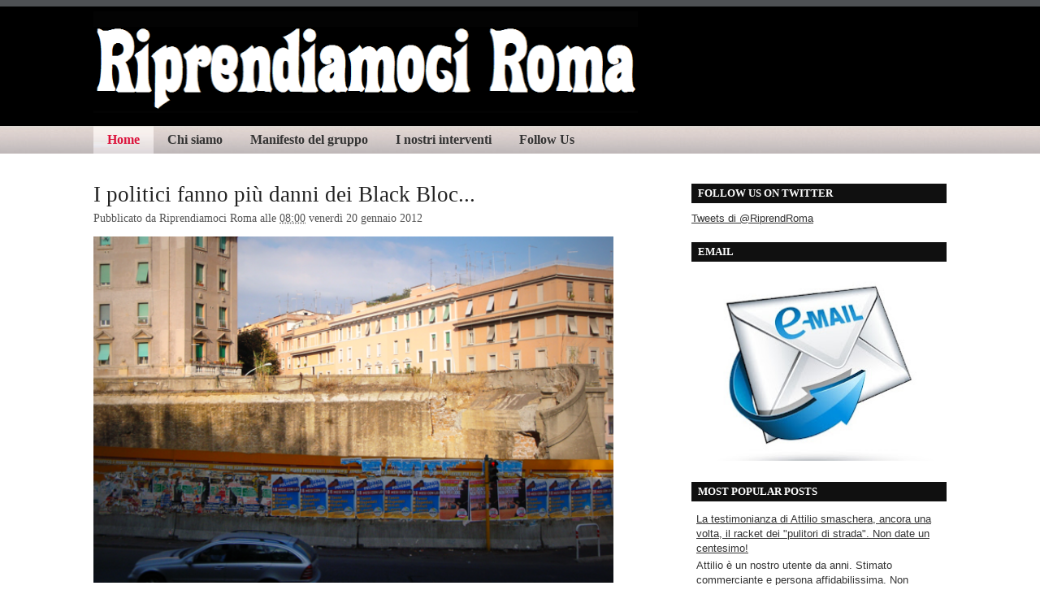

--- FILE ---
content_type: text/html; charset=UTF-8
request_url: https://riprendiamociroma.blogspot.com/2012/01/la-politica-fa-piu-danni-dei-black-bloc.html
body_size: 15284
content:
<!DOCTYPE html>
<html xmlns='http://www.w3.org/1999/xhtml' xmlns:b='http://www.google.com/2005/gml/b' xmlns:data='http://www.google.com/2005/gml/data' xmlns:expr='http://www.google.com/2005/gml/expr'>
<head>
<link href='https://www.blogger.com/static/v1/widgets/2944754296-widget_css_bundle.css' rel='stylesheet' type='text/css'/>
<meta content='text/html; charset=UTF-8' http-equiv='Content-Type'/>
<meta content='blogger' name='generator'/>
<link href='https://riprendiamociroma.blogspot.com/favicon.ico' rel='icon' type='image/x-icon'/>
<link href='http://riprendiamociroma.blogspot.com/2012/01/la-politica-fa-piu-danni-dei-black-bloc.html' rel='canonical'/>
<link rel="alternate" type="application/atom+xml" title="Riprendiamoci Roma - Atom" href="https://riprendiamociroma.blogspot.com/feeds/posts/default" />
<link rel="alternate" type="application/rss+xml" title="Riprendiamoci Roma - RSS" href="https://riprendiamociroma.blogspot.com/feeds/posts/default?alt=rss" />
<link rel="service.post" type="application/atom+xml" title="Riprendiamoci Roma - Atom" href="https://draft.blogger.com/feeds/6368687513377554968/posts/default" />

<link rel="alternate" type="application/atom+xml" title="Riprendiamoci Roma - Atom" href="https://riprendiamociroma.blogspot.com/feeds/1654612323540560001/comments/default" />
<!--Can't find substitution for tag [blog.ieCssRetrofitLinks]-->
<link href='https://blogger.googleusercontent.com/img/b/R29vZ2xl/AVvXsEhl-iK7ymKBnlLh2vpe2q7KBL8vd0vZqMfI2tNqMfeiVutwNrxkHGhKAduTnObrLaQWriso1qMxjZ9gNgF3TslM31V4BYyI5PbUJXdnpBS6NbwnYf5bFEJ4osF08YZvO29bmIzRJSAXp0PM/s640/urban.png' rel='image_src'/>
<meta content='http://riprendiamociroma.blogspot.com/2012/01/la-politica-fa-piu-danni-dei-black-bloc.html' property='og:url'/>
<meta content='I politici fanno più danni dei Black Bloc...' property='og:title'/>
<meta content='  Ed ecco a voi la cartolina del venerdi. Il titolo del post è ovviamente una esagerazione. Ma a conti fatti, neanche poi tanto. La politica...' property='og:description'/>
<meta content='https://blogger.googleusercontent.com/img/b/R29vZ2xl/AVvXsEhl-iK7ymKBnlLh2vpe2q7KBL8vd0vZqMfI2tNqMfeiVutwNrxkHGhKAduTnObrLaQWriso1qMxjZ9gNgF3TslM31V4BYyI5PbUJXdnpBS6NbwnYf5bFEJ4osF08YZvO29bmIzRJSAXp0PM/w1200-h630-p-k-no-nu/urban.png' property='og:image'/>
<title>Riprendiamoci Roma: I politici fanno più danni dei Black Bloc...</title>
<style id='page-skin-1' type='text/css'><!--
/*F
/* **************************
Name: Emplode
Blogger by: http://blogandweb.com/
Distributed by: http://btemplates.com/
Designer: http://templates.arcsin.se/
Date: Dec 08
*****************************
*//* Definicion de variables
====================
<Variable name="textocolor" description="Text Color"
type="color" default="#5A5A50">
<Variable name="enlacecolor" description="Link Color"
type="color" default="#333333">
<Variable name="colorenlaceencima" description="Hover Link Color"
type="color" default="#000000">
<Variable name="colortituloblog" description="Blog Title Color"
type="color" default="#FFFFFF">
<Variable name="descripcioncolor" description="Blog Description Color"
type="color" default="#999988">
<Variable name="colormenu" description="Menu Color"
type="color" default="#554433">
<Variable name="dateHeaderColor" description="Date Header Color"
type="color" default="#777777">
<Variable name="colortituloslateral" description="Sidebar Title Color"
type="color" default="#666655">
<Variable name="colortextolateral" description="Sidebar Text Color"
type="color" default="#666655">
*/
#navbar-iframe{height:0;visibility:hidden;display:none;}
/*-- (Generales) --*/html,body,div,span,applet,object,iframe,h1,h2,h3,h4,h5,h6,p,blockquote,pre,a,abbr,acronym,address,big,cite,code,del,dfn,em,font,img,ins,kbd,q,s,samp,small,strike,strong,sub,tt,var,b,u,i,center,dl,dt,dd,ol,ul,li,fieldset,form,label,legend,table,caption,tbody,tfoot,thead,tr,th,td{margin:0;padding:0;border:0;outline:0;font-size:100%;vertical-align:baseline;background:transparent;}
body{line-height:1;}
ol,ul{list-style:none;}
blockquote,q{quotes:none;}
blockquote:before,blockquote:after,q:before,q:after{content:'';content:none;}
:focus{outline:0;}
ins{text-decoration:none;}
del{text-decoration:line-through;}
table{border-collapse:collapse;border-spacing:0;}
html{font-size:62.5%;/* reset 1em to 10px */height:100%;}
body{background:#FFFFFF;color:#333333;font:normal 1.3em Arial,Arial;height:100%;padding-bottom:1px;/* force scrollbars */}
/*
Typography
------------------------------------------------------------------- */p{line-height:1.4em;padding:.2em 0 1.2em;}
h1{font:normal 3em Georgia,sans-serif;}
h2{font:normal 1.9em Tahoma,Tahoma;}
h3{font:normal 2em Georgia,sans-serif;}
h4{font:normal 1.8em Georgia,sans-serif;}
h5{font:normal 1.6em Georgia,sans-serif;}
h6{font:bold 1.2em Georgia,sans-serif;}
h1,h2,h3,h4,h5,h6{margin-bottom:.2em;}
blockquote{background:#FFFFFF url(https://blogger.googleusercontent.com/img/b/R29vZ2xl/AVvXsEi73eG0SmLnwB4PkS2bktDHm2qZrmAkm1RlKmAdnegvJp9LdbDh5_f4oM5L7c5xUs2QuA-0sEmQaPKc1g8OD1-CfPpl4tCcy_IIIRpukMI6A7-PBKmDK0m1pkBPQSZJEMXPTQ-BjzKyqzDX/s1600/dyvxxt.jpg) no-repeat 0 -414px;border-bottom:1px solid #E0E0D4;border-top:1px solid #E0E0D4;color:#332;display:block;margin:.6em 0 1.6em;padding:.8em 1em .2em 46px;}
/*
Tables
------------------------------------------------------------------- */table.data_table{border:1px solid #CCB;margin-bottom:2em;width:100%;}
table.data_table th{background:url(https://ibb.co/WxnRKxR);border:1px solid #CCB;color:#555;text-align:left;}
table.data_table tr{border-bottom:1px solid #DDD;}
table.data_table td,table th{padding:100px;}
table.data_table td{background:url(https://ibb.co/WxnRKxR);border:1px solid #DDC;}
/*
Lists
------------------------------------------------------------------- */dl{margin-bottom:2em;}
dt,dd{padding:8px 10px;}
dt{https://ibb.co/WxnRKxR);border-bottom:1px solid #CCB;color:#555;font-weight:700;}
dd{background:url(https://ibb.co/WxnRKxR);border-bottom:1px solid #DDC;padding-left:16px;}
/*
Links
------------------------------------------------------------------- */ a{color:#222222;}
a:hover{color:#190707;text-decoration:uncerline;}
/*
Forms
------------------------------------------------------------------- */fieldset{border-left:1px solid #CCB;border-right:1px solid #CCB;margin:1em 0 1.2em;}
input,textarea,select{background-color:#FFF;border-color:#777 #CCC #CCC #777;border-style:solid;border-width:1px;font:normal 1em Verdana,Verdana;padding:4px;}
input.button{background:#000000 url(https://blogger.googleusercontent.com/img/b/R29vZ2xl/AVvXsEi73eG0SmLnwB4PkS2bktDHm2qZrmAkm1RlKmAdnegvJp9LdbDh5_f4oM5L7c5xUs2QuA-0sEmQaPKc1g8OD1-CfPpl4tCcy_IIIRpukMI6A7-PBKmDK0m1pkBPQSZJEMXPTQ-BjzKyqzDX/s1600/dyvxxt.jpg) repeat-x 0 -366px;border:1px solid #888;border-color:#BBB #FFF #FFF #CCC;color:#444;cursor:pointer;font:normal 1em Verdana,Verdana;margin-top:5px;padding:6px;width:auto;}
input:focus,input:active,textarea:focus,textarea:active,select:focus,select:active,input.button:hover,input.button:focus{background:#000000;}
input.button:hover,input.button:focus{color:#123;cursor:pointer;}
textarea{overflow:auto;}
input.image{border:0;padding:0;}
img.bordered{background-color:#FFF;border:1px solid #FFF;padding:3px;}
img.left{margin:0 15px 12px 0;}
img.right{margin:0 0 15px 12px;}
/*
Floats
------------------------------------------------------------------- */.left{float:left;}
.right{float:right;}
.clear,.clearer{clear:both;}
.clearer{display:block;font-size:0;line-height:0;}
#main-wrapper{overflow:hidden;}
.clear{clear:both;}
#blog-pager-newer-link{float:left;}
#blog-pager-older-link{float:right;}
#blog-pager{text-align:center;}
/*-- (Cabecera) --*/.center_wrapper{margin:0 auto;width:1050px;}
#header-wrapper{background:#FFFFFF url(https://blogger.googleusercontent.com/img/b/R29vZ2xl/AVvXsEi73eG0SmLnwB4PkS2bktDHm2qZrmAkm1RlKmAdnegvJp9LdbDh5_f4oM5L7c5xUs2QuA-0sEmQaPKc1g8OD1-CfPpl4tCcy_IIIRpukMI6A7-PBKmDK0m1pkBPQSZJEMXPTQ-BjzKyqzDX/s1600/dyvxxt.jpg) repeat-x 0 0;padding-top:14px;}
#header-inner{padding:0 0 16px;}
#header-wrapper h1{color:#FFFFFF;}
#header-wrapper h1 a{color:#FFFFFF;text-decoration:none;}
#header-wrapper h1 a:hover{color:#FFB;}
#header-wrapper p{color:#000000;}
/*-- (Menu) --*/#navigation ul,#navigation li{display:inline;}
#navigation li{display:inline;}
#navigation,#navigation a{background:#FFFFFF url(https://blogger.googleusercontent.com/img/b/R29vZ2xl/AVvXsEi73eG0SmLnwB4PkS2bktDHm2qZrmAkm1RlKmAdnegvJp9LdbDh5_f4oM5L7c5xUs2QuA-0sEmQaPKc1g8OD1-CfPpl4tCcy_IIIRpukMI6A7-PBKmDK0m1pkBPQSZJEMXPTQ-BjzKyqzDX/s1600/dyvxxt.jpg) repeat-x 0 -222px;}
#navigation a{border-right:0px solid #999999;color:#333333;float:left;font:bold 1.2em Tahoma,Tahoma,Tahoma;margin-right:0px;padding: 8px 17px;text-align:center;text-decoration:none;}
#navigation li:first-child a{border-left:0px solid #999999;}
#navigation a:hover,#navigation li.current_page_item a{background-position:0 -294px;color:#DC143C;}
/*-- (Contenedor) --*/#main_wrapper_outer{background:url();}
#main_wrapper_inner{background:url() repeat-x left top;line-height:1.4em;padding:35px 0;}
/*-- (Principal) --*/#main-wrapper{font:normal 1.1em Verdana,Verdana;width:670px;}
#main ol,#main ul{margin:0 0 1.2em 1.6em;}
#main ul li{list-style:disc;}
#main ol li{list-style:decimal;}
#main li{padding:2px 0;}
.post{margin-bottom:24px;}
.post-title a,.post-header-line-1 a{text-decoration:none;}
.post-header-line-1 a:hover,.post-footer a:hover{text-decoration:underline;}
.post-header-line-1{color:#555555;margin-bottom:14px;}
.post-header-line-1 a{color:#555;}
.post-footer{background:url(https://ibb.co/WxnRKxR);border:0px solid #FFFFFF;color:#776;font-size:1em;padding:16px 0px;}
.post-footer a{color:#665;}
.post-footer a:hover{color:#001;}
/*-- (Lateral) --*/#sidebar-wrapper{width:339px;border-left:0px solid #CCB;}
#sidebar{padding-left:25px;}
#sidebar a{color:#333333;}
#sidebar a:hover{color:#333;}
#sidebar-wrapper li{border-top:1px solid #DDC;padding:4px 6px;}
#sidebar-wrapper li:first-child{border-top:none;}
#sidebar-wrapper h2{background:url(https://blogger.googleusercontent.com/img/b/R29vZ2xl/AVvXsEhnqn5jz1-_QzfTuYS4qQE0TqviyVnjQ2hFGDVbfHDCldylM-NX3_Zbu53V0hGhhF_lWK_Ou6-8hq-82BhP6Kd39mF_YQMG-6o-9T0X_PgVeyP2_sYSB4JlHiq1uYf11wW6EJ34BGJ6Q5I/s1600/sidebar.png);color:#FFFFFF;font-weight:700;padding:6px 8px;line-height:1.4em;font-size:98%;}
.sidebar .widget-content{padding:4px 0;}
.sidebar .widget{margin-bottom:1.1em;}
/*-- (Pie de pagina) --*/#footer-wrapper{color:#AA9;padding:12px 0;}
#footer-wrapper a{color:#BBA;}
#footer-wrapper .right,#footer-wrapper .right a{color:#777;text-decoration:none;}
#footer-wrapper a:hover{color:#CCB;}
/*-- (Comentarios) --*/#comments h4{font-family:Verdana,Verdana;font-size:2em;border-bottom:1px solid #000000;display:block;}
#comments dd{background:none;}
#comments dt{font-weight:400;border:0;}
.comment-author{padding-top:10px;display:block;}
p.comment-footer{text-align:center;}
dd.comment-footer,dd.comment-body{margin:0;padding:0;border:0;}
.comment-timestamp{padding-bottom:1.2em;font-size:.9em;display:block;border-bottom:1px solid #D6D6C6;}
.comment-timestamp a{color:#665;text-decoration:none;}
.comment-form{border:1px solid #CCB;margin:1em 0 1.2em;display:block;width:537px!important;max-width:537px!important;}
#comment-editor{margin:0 10px!important;}
#comments #comment-post-message{padding:8px 18px 6px;background:transparent url() repeat scroll 0 0;border-bottom:1px solid #CCB;display:block;}
.feed-links{padding:7px 0;}
.status-msg-wrap{width:98% important;}
/* Dashboard */#dashboard{background:#FFF url();border-top:1px dashed #C0C0B0;}
#dashboard_content{padding:16px 0 22px;}
#dashboard h2{font-size:1.8em;font-family:Georgia,sans-serif;}
#dashboard .col3{width:300px;}
#dashboard .col3mid{width:440px;}
#dashboard .col3mid .col3_content{border-left:1px solid #FFF;border-right:1px solid #FFF;padding:0 20px;margin:0 20px;}
#dashboard li{color:#887;padding:5px 0;}
#dashboard li{border-top:1px dashed #C6C6B6;}
#dashboard li a{color:#606050;text-decoration:none;}
#dashboard li a:hover{color:#332;text-decoration:underline;}
body#layout #content-wrapper{margin:0;}
body#layout #footer-wrapper p.links,body#layout #menu,body#layout #search{display:none;}
.jump-link a {
background: #ffffff;
padding: 3px;
color: #FF3333;
}
.jump-link a:hover {
background: #ffffff;
padding: 3px;
color: #333333;
}

--></style>
<link href='https://draft.blogger.com/dyn-css/authorization.css?targetBlogID=6368687513377554968&amp;zx=d4a2fbfe-fc07-489a-b443-b079033e5ef4' media='none' onload='if(media!=&#39;all&#39;)media=&#39;all&#39;' rel='stylesheet'/><noscript><link href='https://draft.blogger.com/dyn-css/authorization.css?targetBlogID=6368687513377554968&amp;zx=d4a2fbfe-fc07-489a-b443-b079033e5ef4' rel='stylesheet'/></noscript>
<meta name='google-adsense-platform-account' content='ca-host-pub-1556223355139109'/>
<meta name='google-adsense-platform-domain' content='blogspot.com'/>

<!-- data-ad-client=ca-pub-6475952719381320 -->

</head>
<body>
<div class='navbar section' id='navbar'><div class='widget Navbar' data-version='1' id='Navbar1'><script type="text/javascript">
    function setAttributeOnload(object, attribute, val) {
      if(window.addEventListener) {
        window.addEventListener('load',
          function(){ object[attribute] = val; }, false);
      } else {
        window.attachEvent('onload', function(){ object[attribute] = val; });
      }
    }
  </script>
<div id="navbar-iframe-container"></div>
<script type="text/javascript" src="https://apis.google.com/js/platform.js"></script>
<script type="text/javascript">
      gapi.load("gapi.iframes:gapi.iframes.style.bubble", function() {
        if (gapi.iframes && gapi.iframes.getContext) {
          gapi.iframes.getContext().openChild({
              url: 'https://draft.blogger.com/navbar/6368687513377554968?po\x3d1654612323540560001\x26origin\x3dhttps://riprendiamociroma.blogspot.com',
              where: document.getElementById("navbar-iframe-container"),
              id: "navbar-iframe"
          });
        }
      });
    </script><script type="text/javascript">
(function() {
var script = document.createElement('script');
script.type = 'text/javascript';
script.src = '//pagead2.googlesyndication.com/pagead/js/google_top_exp.js';
var head = document.getElementsByTagName('head')[0];
if (head) {
head.appendChild(script);
}})();
</script>
</div></div>
<div id='outer-wrapper'><div id='wrap2'>
<!-- links para navegadores de texto -->
<span id='skiplinks' style='display:none;'>
<a href='#main'>ir a principal </a> |
      <a href='#sidebar'>Ir a lateral</a>
</span>
<!-- (Cabecera) -->
<div id='header-wrapper'>
<div class='center_wrapper'>
<div class='clearer'></div>
<div class='header section' id='header'><div class='widget Header' data-version='1' id='Header1'>
<div id='header-inner'>
<a href='https://riprendiamociroma.blogspot.com/' style='display: block'>
<img alt='Riprendiamoci Roma' height='125px; ' id='Header1_headerimg' src='https://blogger.googleusercontent.com/img/b/R29vZ2xl/AVvXsEiT5xEGGX2y2TNeht8bPKMt4GSGvoq5CnDSpG57r62jKz6HpdnX_kl_vk_Oq9-8vxjaUKs_ubwEwRou0v47I4NmhGIQyGMotOV1ZGRZeZaGdG6_WOFbrla3XKeLeAvqsWtU0y82o7fu09m7/s1600/Senza+nome-True+Color-013465YEYU.png' style='display: block' width='670px; '/>
</a>
</div>
</div></div>
</div>
</div>
<div id='navigation'>
<div class='center_wrapper'>
<ul>
<li class='current_page_item'><a href='https://riprendiamociroma.blogspot.com/'>Home</a></li>
<li><a href='https://riprendiamociroma.blogspot.it/p/chi-siamo_11.html'>Chi siamo</a></li>
<li><a href='https://riprendiamociroma.blogspot.it/p/chi-siamo.html'>Manifesto del gruppo</a></li>
<li><a href='https://riprendiamociroma.blogspot.it/p/i-nostri-interventi.html'>I nostri interventi</a></li>
<li><a href='https://www.facebook.com/riprendiamoci.roma/'>Follow Us</a></li>
</ul>
<div class='clearer'>&#160;</div>
</div>
</div>
<!-- (Principal) -->
<div id='main_wrapper_outer'>
<div id='main_wrapper_inner'>
<div class='center_wrapper'>
<div class='left' id='main-wrapper'>
<div class='main section' id='main'><div class='widget Blog' data-version='1' id='Blog1'>
<div class='blog-posts hfeed'>
<!--Can't find substitution for tag [adStart]-->
<div class='post hentry uncustomized-post-template'>
<a name='1654612323540560001'></a>
<h2 class='post-title entry-title'>
<a href='https://riprendiamociroma.blogspot.com/2012/01/la-politica-fa-piu-danni-dei-black-bloc.html'>I politici fanno più danni dei Black Bloc...</a>
</h2>
<div class='post-header-line-1'>
<span class='post-author vcard'>
Pubblicato da
<span class='fn'>Riprendiamoci Roma</span>
</span>
<span class='post-timestamp'>
alle
<a class='timestamp-link' href='https://riprendiamociroma.blogspot.com/2012/01/la-politica-fa-piu-danni-dei-black-bloc.html' rel='bookmark' title='permanent link'><abbr class='published' title='2012-01-20T08:00:00+01:00'>08:00</abbr></a>
</span>
<span class='date-header'>venerdì 20 gennaio 2012</span>
</div>
<div class='post-body entry-content'>
<a href="https://blogger.googleusercontent.com/img/b/R29vZ2xl/AVvXsEhl-iK7ymKBnlLh2vpe2q7KBL8vd0vZqMfI2tNqMfeiVutwNrxkHGhKAduTnObrLaQWriso1qMxjZ9gNgF3TslM31V4BYyI5PbUJXdnpBS6NbwnYf5bFEJ4osF08YZvO29bmIzRJSAXp0PM/s1600/urban.png"><img alt="" border="0" height="426" id="BLOGGER_PHOTO_ID_5665864457978209570" src="https://blogger.googleusercontent.com/img/b/R29vZ2xl/AVvXsEhl-iK7ymKBnlLh2vpe2q7KBL8vd0vZqMfI2tNqMfeiVutwNrxkHGhKAduTnObrLaQWriso1qMxjZ9gNgF3TslM31V4BYyI5PbUJXdnpBS6NbwnYf5bFEJ4osF08YZvO29bmIzRJSAXp0PM/s640/urban.png" width="640" /></a><br />
<br />
Ed ecco a voi la cartolina del venerdi. Il titolo del post è ovviamente una esagerazione. Ma a conti fatti, neanche poi tanto. La politica devasta il territorio con centinaia di migliaia di affissioni abusive, non risparmiando nemmeno il centro storico, nemmeno i monumenti. Ci si stupisce poi che i romani non abbiano senso civico? La società di oggi è quella che ci meritiamo. Raccogliamo ciò che abbiamo seminato. Un buon proposito per l'anno nuovo: evitare di votare i politici che praticano affissioni abusive è un obbligo morale.
<div style='clear: both;'></div>
</div>
<div class='post-footer'>
<div class='post-footer-line post-footer-line-1'>
<span class='reaction-buttons'>
</span>
<span class='star-ratings'>
</span>
<span class='post-comment-link'>
</span>
<span class='post-backlinks post-comment-link'>
</span>
<span class='post-labels'>
Etichette:
<a href='https://riprendiamociroma.blogspot.com/search/label/manifesti%20abusivi' rel='tag'>manifesti abusivi</a>,
<a href='https://riprendiamociroma.blogspot.com/search/label/riflessioni' rel='tag'>riflessioni</a>
</span>
<span class='post-icons'>
<span class='item-control blog-admin pid-761382362'>
<a href='https://draft.blogger.com/post-edit.g?blogID=6368687513377554968&postID=1654612323540560001&from=pencil' title='Modifica post'>
<img alt='' class='icon-action' height='18' src='https://resources.blogblog.com/img/icon18_edit_allbkg.gif' width='18'/>
</a>
</span>
</span>
</div>
<div class='post-footer-line post-footer-line-2'></div>
<div class='post-footer-line post-footer-line-3'>
<span class='post-location'>
</span>
</div>
</div>
</div>
<div class='comments' id='comments'>
<a name='comments'></a>
<h4>
3
commenti:
        
</h4>
<dl id='comments-block'>
<dt class='comment-author anon-comment-icon' id='c6132475079260597108'>
<a name='c6132475079260597108'></a>
Manuele Mariani
ha detto...
</dt>
<dd class='comment-body'>
<p>ma è un cantiere della Metro C ? <br />vedo che c&#39;è in Bilico anche un Pezzo di Mura !</p>
</dd>
<dd class='comment-footer'>
<span class='comment-timestamp'>
<a href='https://riprendiamociroma.blogspot.com/2012/01/la-politica-fa-piu-danni-dei-black-bloc.html?showComment=1327058695549#c6132475079260597108' title='comment permalink'>
20 gennaio, 2012 12:24
</a>
<span class='item-control blog-admin pid-1501789230'>
<a class='comment-delete' href='https://draft.blogger.com/comment/delete/6368687513377554968/6132475079260597108' title='Elimina commento'>
<img src='https://resources.blogblog.com/img/icon_delete13.gif'/>
</a>
</span>
</span>
</dd>
<dt class='comment-author anon-comment-icon' id='c944008111847217676'>
<a name='c944008111847217676'></a>
Anonimo
ha detto...
</dt>
<dd class='comment-body'>
<p>A proposito del cantiere li dietro. Ma c&#39;è gente al lavoro?</p>
</dd>
<dd class='comment-footer'>
<span class='comment-timestamp'>
<a href='https://riprendiamociroma.blogspot.com/2012/01/la-politica-fa-piu-danni-dei-black-bloc.html?showComment=1327086398638#c944008111847217676' title='comment permalink'>
20 gennaio, 2012 20:06
</a>
<span class='item-control blog-admin pid-1501789230'>
<a class='comment-delete' href='https://draft.blogger.com/comment/delete/6368687513377554968/944008111847217676' title='Elimina commento'>
<img src='https://resources.blogblog.com/img/icon_delete13.gif'/>
</a>
</span>
</span>
</dd>
<dt class='comment-author anon-comment-icon' id='c911153203104198099'>
<a name='c911153203104198099'></a>
<a href='http://trafficomatto.blogspot.com' rel='nofollow'>Traffico Matto</a>
ha detto...
</dt>
<dd class='comment-body'>
<p>http://www.tgcom24.mediaset.it/politica/articoli/1034344/milleproroghe-verso-condono-cartelloni-politici.shtml<br />http://www.ilsole24ore.com/art/notizie/2012-01-20/manifesti-arriva-condono-064100.shtml?uuid=AaYMnIgE<br /><br />E&#39; una vergogna. Il governo dia parere contrario!</p>
</dd>
<dd class='comment-footer'>
<span class='comment-timestamp'>
<a href='https://riprendiamociroma.blogspot.com/2012/01/la-politica-fa-piu-danni-dei-black-bloc.html?showComment=1327094430820#c911153203104198099' title='comment permalink'>
20 gennaio, 2012 22:20
</a>
<span class='item-control blog-admin pid-1501789230'>
<a class='comment-delete' href='https://draft.blogger.com/comment/delete/6368687513377554968/911153203104198099' title='Elimina commento'>
<img src='https://resources.blogblog.com/img/icon_delete13.gif'/>
</a>
</span>
</span>
</dd>
</dl>
<p class='comment-footer'>
<div class='comment-form'>
<a name='comment-form'></a>
<h4 id='comment-post-message'>Posta un commento</h4>
<p>
</p>
<a href='https://draft.blogger.com/comment/frame/6368687513377554968?po=1654612323540560001&hl=it&saa=85391&origin=https://riprendiamociroma.blogspot.com' id='comment-editor-src'></a>
<iframe allowtransparency='true' class='blogger-iframe-colorize' frameborder='0' height='275' id='comment-editor' scrolling='no' src='' width='100%'></iframe>
<script type="text/javascript" src="https://www.blogger.com/static/v1/jsbin/2210189538-iframe_colorizer.js"></script>
</div>
</p>
<div id='backlinks-container'>
<div id='Blog1_backlinks-container'>
</div>
</div>
</div>
<!--Can't find substitution for tag [adEnd]-->
</div>
<div class='blog-pager' id='blog-pager'>
<span id='blog-pager-newer-link'>
<a class='blog-pager-newer-link' href='https://riprendiamociroma.blogspot.com/2012/01/e-non-pagano-manco-le-multe.html' id='Blog1_blog-pager-newer-link' title='Post più recente'>Post più recente</a>
</span>
<span id='blog-pager-older-link'>
<a class='blog-pager-older-link' href='https://riprendiamociroma.blogspot.com/2012/01/il-quotidiano-film-horror.html' id='Blog1_blog-pager-older-link' title='Post più vecchio'>Post più vecchio</a>
</span>
<a class='home-link' href='https://riprendiamociroma.blogspot.com/'>Home page</a>
</div>
<div class='clear'></div>
<div class='post-feeds'>
<div class='feed-links'>
Iscriviti a:
<a class='feed-link' href='https://riprendiamociroma.blogspot.com/feeds/1654612323540560001/comments/default' target='_blank' type='application/atom+xml'>Commenti sul post (Atom)</a>
</div>
</div>
</div><div class='widget HTML' data-version='1' id='HTML1'>
<h2 class='title'>ShareThis</h2>
<div class='widget-content'>
<span id="st_finder"></span><script type="text/javascript" src="//w.sharethis.com/widget/stblogger2.js"></script><script type="text/javascript">var switchTo5x=true;stBlogger2.init("http://w.sharethis.com/button/buttons.js", {"facebook":["hcount","Facebook",""],"twitter":["hcount","Tweet",""],"pinterest":["hcount","Pinterest",""],"googleplus":["hcount","Google +",""],"delicious":["hcount","Delicious",""],"friendfeed":["hcount","FriendFeed",""],"linkedin":["hcount","LinkedIn",""]} , "b6087e43-d06e-4880-8317-39c30620a2eb");var f = document.getElementById("st_finder");var c = f.parentNode.parentNode.childNodes;for (i=0;i<c.length;i++) { try { c[i].style.display = "none"; } catch (err) {}}</script>
</div>
<div class='clear'></div>
</div></div>
</div>
<!-- (Lateral) -->
<div class='right' id='sidebar-wrapper'>
<div class='sidebar section' id='sidebar'><div class='widget HTML' data-version='1' id='HTML5'>
<h2 class='title'>FOLLOW US ON TWITTER</h2>
<div class='widget-content'>
<a class="twitter-timeline" href="https://twitter.com/RiprendRoma" data-widget-id="251594004062404608">Tweets di @RiprendRoma</a>
<script>!function(d,s,id){var js,fjs=d.getElementsByTagName(s)[0];if(!d.getElementById(id)){js=d.createElement(s);js.id=id;js.src="//platform.twitter.com/widgets.js";fjs.parentNode.insertBefore(js,fjs);}}(document,"script","twitter-wjs");</script>
</div>
<div class='clear'></div>
</div><div class='widget Image' data-version='1' id='Image1'>
<h2>EMAIL</h2>
<div class='widget-content'>
<a href='mailto:info@riprendiamociroma.com'>
<img alt='EMAIL' height='238' id='Image1_img' src='https://blogger.googleusercontent.com/img/b/R29vZ2xl/AVvXsEgrfMHBW8zUfyYV2bNLj3Gkh2X3hDhhvHRUTcsDcm-4qGXHByk5oD9IhN6TTjnLIAfo6GlECetvCSmc3EpFPCAbI-BRt3EbbTwnqMjlUBnNU09YVAkA20-fcJu0j8soZDcQBLHPuJ8cx0XP/s317/mail.jpg' width='317'/>
</a>
<br/>
</div>
<div class='clear'></div>
</div><div class='widget PopularPosts' data-version='1' id='PopularPosts1'>
<h2>MOST POPULAR POSTS</h2>
<div class='widget-content popular-posts'>
<ul>
<li>
<div class='item-title'><a href='https://riprendiamociroma.blogspot.com/2017/07/la-testimonianza-di-attilio-smaschera.html'>La testimonianza di Attilio smaschera, ancora una volta, il racket dei "pulitori di strada". Non date un centesimo! </a></div>
<div class='item-snippet'>   Attilio è un nostro utente da anni. Stimato commerciante e persona affidabilissima. Non segnala tantissimo ma quando ritiene opportuno ci...</div>
</li>
<li>
<div class='item-title'><a href='https://riprendiamociroma.blogspot.com/2017/03/lidea-che-rivoluzionera-lortopedia.html'>L'idea che rivoluzionerà l'ortopedia mondiale è nata a Roma  - Le Cose Positive.</a></div>
<div class='item-snippet'>    Nonostante un clima deprimente anche dal punto di vista economico che si vive in città con conseguente fuga di giovani e promettenti cer...</div>
</li>
<li>
<div class='item-title'><a href='https://riprendiamociroma.blogspot.com/2017/03/in-meno-di-un-anno-i-danni-inferti-alla.html'>In meno di un anno i danni inferti alla città dalla Giunta Raggi sono incalcolabili: sei uppercut che hanno ucciso il futuro di Roma!</a></div>
<div class='item-snippet'> Attraverso la lettura di diversi articoli&#160; cerchiamo di evidenziare i devastanti danni che l&#39;Amministrazione Raggi ha inferto alla citt...</div>
</li>
<li>
<div class='item-title'><a href='https://riprendiamociroma.blogspot.com/2017/10/lavorare-al-policlinico-umberto-i-il.html'>Lavorare al Policlinico Umberto I. Il "miracolo quotidiano" del personale sanitario. Roma, Italia. Anno 2017.</a></div>
<div class='item-snippet'>  &quot; Sono al pronto soccorso del Policlinico Umberto I.&#160;   Accompagno mia moglie: è stata tamponata e ha preso il classico colpo di frus...</div>
</li>
<li>
<div class='item-title'><a href='https://riprendiamociroma.blogspot.com/2017/04/italia-sempre-piu-paese-dei-balocchi.html'>ITALIA SEMPRE PIU' PAESE DEI BALOCCHI. ROMA E' INVASA DA AUTO CON TARGA RUMENA E BULGARA. IL VIMINALE RIBADISCE: NESSUNA SANZIONE ANCHE SE SI E' ACCERTATO CHE IL VEICOLO E' PRIVO DI QUALSIASI TIPO DI COPERTURA ASSICURATIVA. UN REGALO INASPETTATO A STRANIERI E ITALIANI. </a></div>
<div class='item-snippet'>         Sempre più&#160; Paese dei balocchi l&#39;Italia e sempre più scelto da chi, comunitario e no, vuole accasarsi in un&#160;luogo dove le norme...</div>
</li>
<li>
<div class='item-title'><a href='https://riprendiamociroma.blogspot.com/2017/02/stadio-della-roma-il-novo-progetto-e.html'>STADIO DELLA ROMA: IL NUOVO PROGETTO E' MEDIOCRE. PERSI 200 MILIONI DI ONERI A CARICO DEI PROPONENTI CHE SENTITAMENTE RINGRAZIANO! </a></div>
<div class='item-snippet'> E così, tra rivolte della base soffocate, svenimenti da stress, dichiarazioni apocalittiche, ieri sera è nato il nuovo stadio della Roma a ...</div>
</li>
<li>
<div class='item-title'><a href='https://riprendiamociroma.blogspot.com/2017/03/ma-quanti-sono-gli-abitanti-di-roma-e.html'>Ma quanti sono gli abitanti di Roma? E come si spostano?</a></div>
<div class='item-snippet'>        Non è facile rispondere a questa domanda ma ci proviamo. All&#39;ultimo censimento  del 2016  a Roma risultano residenti 2.&#160;870&#160;336 ...</div>
</li>
<li>
<div class='item-title'><a href='https://riprendiamociroma.blogspot.com/2017/03/la-citta-in-mano-ai-rom-maratona-con.html'>LA CITTA' IN MANO AI ROM! MARATONA CON FURTO: L'UNICA CAPITALE EUROPEA DOVE I PODISTI VENGONO ALLEGGERITI DEI LORO AVERI!</a></div>
<div class='item-snippet'> E&#39; successo domenica . C&#39;era l&#39;ormai tradizionale Roma - Ostia , gara in grado di attrarre l&#39;interesse di podisti un po...</div>
</li>
<li>
<div class='item-title'><a href='https://riprendiamociroma.blogspot.com/2017/05/intervista-esclusiva-ai-lavoratori-ama.html'>Intervista esclusiva ai Lavoratori Ama. Tutta la verità sull'emergenza rifiuti con foto esclusive!</a></div>
<div class='item-snippet'> INTERVISTA AI LAVORATORI AMA DEL BLOG E PAGINA FACEBOOK &quot;L.I.L.A.&quot; (Laboratorio Idee Lavoratori AMA )     Domanda:  Diteci subito...</div>
</li>
<li>
<div class='item-title'><a href='https://riprendiamociroma.blogspot.com/2017/05/video-palmiro-togliatti-ore-655.html'>VIDEO. PALMIRO TOGLIATTI: ORE 6.55 PROSTITUTA A SENO NUDO PER ADESCARE GLI AUTOMOBILISTI. REGOLAMENTARE LA PROSTITUZIONE E' PRIORITA'. ALTRI RAGIONAMENTI SUL PUNTO IN QUESTO ENNESIMO ARTICOLO. </a></div>
<div class='item-snippet'>         Un video di pochi secondi, appena 5, arrivato sulla nostra pagina facebook , che ritrae una prostituta con i seni volutamente in vi...</div>
</li>
</ul>
<div class='clear'></div>
</div>
</div><div class='widget HTML' data-version='1' id='HTML6'>
<h2 class='title'>GUARDA I NOSTRI VIDEO</h2>
<div class='widget-content'>
<iframe width="292" height="195" src="//www.youtube.com/embed/S9rdq5eewXg?list=UUXL2-SWHVYyyF8BMWe6XTEA&amp;hl=it_IT" frameborder="0" allowfullscreen></iframe>
</div>
<div class='clear'></div>
</div><div class='widget BlogArchive' data-version='1' id='BlogArchive1'>
<h2>BLOG ARCHIVE</h2>
<div class='widget-content'>
<div id='ArchiveList'>
<div id='BlogArchive1_ArchiveList'>
<ul class='hierarchy'>
<li class='archivedate collapsed'>
<a class='toggle' href='javascript:void(0)'>
<span class='zippy'>

        &#9658;&#160;
      
</span>
</a>
<a class='post-count-link' href='https://riprendiamociroma.blogspot.com/2020/'>
2020
</a>
<span class='post-count' dir='ltr'>(1)</span>
<ul class='hierarchy'>
<li class='archivedate collapsed'>
<a class='toggle' href='javascript:void(0)'>
<span class='zippy'>

        &#9658;&#160;
      
</span>
</a>
<a class='post-count-link' href='https://riprendiamociroma.blogspot.com/2020/02/'>
febbraio
</a>
<span class='post-count' dir='ltr'>(1)</span>
</li>
</ul>
</li>
</ul>
<ul class='hierarchy'>
<li class='archivedate collapsed'>
<a class='toggle' href='javascript:void(0)'>
<span class='zippy'>

        &#9658;&#160;
      
</span>
</a>
<a class='post-count-link' href='https://riprendiamociroma.blogspot.com/2019/'>
2019
</a>
<span class='post-count' dir='ltr'>(15)</span>
<ul class='hierarchy'>
<li class='archivedate collapsed'>
<a class='toggle' href='javascript:void(0)'>
<span class='zippy'>

        &#9658;&#160;
      
</span>
</a>
<a class='post-count-link' href='https://riprendiamociroma.blogspot.com/2019/11/'>
novembre
</a>
<span class='post-count' dir='ltr'>(1)</span>
</li>
</ul>
<ul class='hierarchy'>
<li class='archivedate collapsed'>
<a class='toggle' href='javascript:void(0)'>
<span class='zippy'>

        &#9658;&#160;
      
</span>
</a>
<a class='post-count-link' href='https://riprendiamociroma.blogspot.com/2019/07/'>
luglio
</a>
<span class='post-count' dir='ltr'>(1)</span>
</li>
</ul>
<ul class='hierarchy'>
<li class='archivedate collapsed'>
<a class='toggle' href='javascript:void(0)'>
<span class='zippy'>

        &#9658;&#160;
      
</span>
</a>
<a class='post-count-link' href='https://riprendiamociroma.blogspot.com/2019/05/'>
maggio
</a>
<span class='post-count' dir='ltr'>(2)</span>
</li>
</ul>
<ul class='hierarchy'>
<li class='archivedate collapsed'>
<a class='toggle' href='javascript:void(0)'>
<span class='zippy'>

        &#9658;&#160;
      
</span>
</a>
<a class='post-count-link' href='https://riprendiamociroma.blogspot.com/2019/04/'>
aprile
</a>
<span class='post-count' dir='ltr'>(4)</span>
</li>
</ul>
<ul class='hierarchy'>
<li class='archivedate collapsed'>
<a class='toggle' href='javascript:void(0)'>
<span class='zippy'>

        &#9658;&#160;
      
</span>
</a>
<a class='post-count-link' href='https://riprendiamociroma.blogspot.com/2019/03/'>
marzo
</a>
<span class='post-count' dir='ltr'>(5)</span>
</li>
</ul>
<ul class='hierarchy'>
<li class='archivedate collapsed'>
<a class='toggle' href='javascript:void(0)'>
<span class='zippy'>

        &#9658;&#160;
      
</span>
</a>
<a class='post-count-link' href='https://riprendiamociroma.blogspot.com/2019/02/'>
febbraio
</a>
<span class='post-count' dir='ltr'>(1)</span>
</li>
</ul>
<ul class='hierarchy'>
<li class='archivedate collapsed'>
<a class='toggle' href='javascript:void(0)'>
<span class='zippy'>

        &#9658;&#160;
      
</span>
</a>
<a class='post-count-link' href='https://riprendiamociroma.blogspot.com/2019/01/'>
gennaio
</a>
<span class='post-count' dir='ltr'>(1)</span>
</li>
</ul>
</li>
</ul>
<ul class='hierarchy'>
<li class='archivedate collapsed'>
<a class='toggle' href='javascript:void(0)'>
<span class='zippy'>

        &#9658;&#160;
      
</span>
</a>
<a class='post-count-link' href='https://riprendiamociroma.blogspot.com/2018/'>
2018
</a>
<span class='post-count' dir='ltr'>(25)</span>
<ul class='hierarchy'>
<li class='archivedate collapsed'>
<a class='toggle' href='javascript:void(0)'>
<span class='zippy'>

        &#9658;&#160;
      
</span>
</a>
<a class='post-count-link' href='https://riprendiamociroma.blogspot.com/2018/11/'>
novembre
</a>
<span class='post-count' dir='ltr'>(4)</span>
</li>
</ul>
<ul class='hierarchy'>
<li class='archivedate collapsed'>
<a class='toggle' href='javascript:void(0)'>
<span class='zippy'>

        &#9658;&#160;
      
</span>
</a>
<a class='post-count-link' href='https://riprendiamociroma.blogspot.com/2018/10/'>
ottobre
</a>
<span class='post-count' dir='ltr'>(2)</span>
</li>
</ul>
<ul class='hierarchy'>
<li class='archivedate collapsed'>
<a class='toggle' href='javascript:void(0)'>
<span class='zippy'>

        &#9658;&#160;
      
</span>
</a>
<a class='post-count-link' href='https://riprendiamociroma.blogspot.com/2018/06/'>
giugno
</a>
<span class='post-count' dir='ltr'>(3)</span>
</li>
</ul>
<ul class='hierarchy'>
<li class='archivedate collapsed'>
<a class='toggle' href='javascript:void(0)'>
<span class='zippy'>

        &#9658;&#160;
      
</span>
</a>
<a class='post-count-link' href='https://riprendiamociroma.blogspot.com/2018/05/'>
maggio
</a>
<span class='post-count' dir='ltr'>(5)</span>
</li>
</ul>
<ul class='hierarchy'>
<li class='archivedate collapsed'>
<a class='toggle' href='javascript:void(0)'>
<span class='zippy'>

        &#9658;&#160;
      
</span>
</a>
<a class='post-count-link' href='https://riprendiamociroma.blogspot.com/2018/04/'>
aprile
</a>
<span class='post-count' dir='ltr'>(1)</span>
</li>
</ul>
<ul class='hierarchy'>
<li class='archivedate collapsed'>
<a class='toggle' href='javascript:void(0)'>
<span class='zippy'>

        &#9658;&#160;
      
</span>
</a>
<a class='post-count-link' href='https://riprendiamociroma.blogspot.com/2018/03/'>
marzo
</a>
<span class='post-count' dir='ltr'>(2)</span>
</li>
</ul>
<ul class='hierarchy'>
<li class='archivedate collapsed'>
<a class='toggle' href='javascript:void(0)'>
<span class='zippy'>

        &#9658;&#160;
      
</span>
</a>
<a class='post-count-link' href='https://riprendiamociroma.blogspot.com/2018/02/'>
febbraio
</a>
<span class='post-count' dir='ltr'>(1)</span>
</li>
</ul>
<ul class='hierarchy'>
<li class='archivedate collapsed'>
<a class='toggle' href='javascript:void(0)'>
<span class='zippy'>

        &#9658;&#160;
      
</span>
</a>
<a class='post-count-link' href='https://riprendiamociroma.blogspot.com/2018/01/'>
gennaio
</a>
<span class='post-count' dir='ltr'>(7)</span>
</li>
</ul>
</li>
</ul>
<ul class='hierarchy'>
<li class='archivedate collapsed'>
<a class='toggle' href='javascript:void(0)'>
<span class='zippy'>

        &#9658;&#160;
      
</span>
</a>
<a class='post-count-link' href='https://riprendiamociroma.blogspot.com/2017/'>
2017
</a>
<span class='post-count' dir='ltr'>(262)</span>
<ul class='hierarchy'>
<li class='archivedate collapsed'>
<a class='toggle' href='javascript:void(0)'>
<span class='zippy'>

        &#9658;&#160;
      
</span>
</a>
<a class='post-count-link' href='https://riprendiamociroma.blogspot.com/2017/12/'>
dicembre
</a>
<span class='post-count' dir='ltr'>(2)</span>
</li>
</ul>
<ul class='hierarchy'>
<li class='archivedate collapsed'>
<a class='toggle' href='javascript:void(0)'>
<span class='zippy'>

        &#9658;&#160;
      
</span>
</a>
<a class='post-count-link' href='https://riprendiamociroma.blogspot.com/2017/11/'>
novembre
</a>
<span class='post-count' dir='ltr'>(7)</span>
</li>
</ul>
<ul class='hierarchy'>
<li class='archivedate collapsed'>
<a class='toggle' href='javascript:void(0)'>
<span class='zippy'>

        &#9658;&#160;
      
</span>
</a>
<a class='post-count-link' href='https://riprendiamociroma.blogspot.com/2017/10/'>
ottobre
</a>
<span class='post-count' dir='ltr'>(3)</span>
</li>
</ul>
<ul class='hierarchy'>
<li class='archivedate collapsed'>
<a class='toggle' href='javascript:void(0)'>
<span class='zippy'>

        &#9658;&#160;
      
</span>
</a>
<a class='post-count-link' href='https://riprendiamociroma.blogspot.com/2017/09/'>
settembre
</a>
<span class='post-count' dir='ltr'>(3)</span>
</li>
</ul>
<ul class='hierarchy'>
<li class='archivedate collapsed'>
<a class='toggle' href='javascript:void(0)'>
<span class='zippy'>

        &#9658;&#160;
      
</span>
</a>
<a class='post-count-link' href='https://riprendiamociroma.blogspot.com/2017/08/'>
agosto
</a>
<span class='post-count' dir='ltr'>(13)</span>
</li>
</ul>
<ul class='hierarchy'>
<li class='archivedate collapsed'>
<a class='toggle' href='javascript:void(0)'>
<span class='zippy'>

        &#9658;&#160;
      
</span>
</a>
<a class='post-count-link' href='https://riprendiamociroma.blogspot.com/2017/07/'>
luglio
</a>
<span class='post-count' dir='ltr'>(14)</span>
</li>
</ul>
<ul class='hierarchy'>
<li class='archivedate collapsed'>
<a class='toggle' href='javascript:void(0)'>
<span class='zippy'>

        &#9658;&#160;
      
</span>
</a>
<a class='post-count-link' href='https://riprendiamociroma.blogspot.com/2017/06/'>
giugno
</a>
<span class='post-count' dir='ltr'>(31)</span>
</li>
</ul>
<ul class='hierarchy'>
<li class='archivedate collapsed'>
<a class='toggle' href='javascript:void(0)'>
<span class='zippy'>

        &#9658;&#160;
      
</span>
</a>
<a class='post-count-link' href='https://riprendiamociroma.blogspot.com/2017/05/'>
maggio
</a>
<span class='post-count' dir='ltr'>(48)</span>
</li>
</ul>
<ul class='hierarchy'>
<li class='archivedate collapsed'>
<a class='toggle' href='javascript:void(0)'>
<span class='zippy'>

        &#9658;&#160;
      
</span>
</a>
<a class='post-count-link' href='https://riprendiamociroma.blogspot.com/2017/04/'>
aprile
</a>
<span class='post-count' dir='ltr'>(42)</span>
</li>
</ul>
<ul class='hierarchy'>
<li class='archivedate collapsed'>
<a class='toggle' href='javascript:void(0)'>
<span class='zippy'>

        &#9658;&#160;
      
</span>
</a>
<a class='post-count-link' href='https://riprendiamociroma.blogspot.com/2017/03/'>
marzo
</a>
<span class='post-count' dir='ltr'>(53)</span>
</li>
</ul>
<ul class='hierarchy'>
<li class='archivedate collapsed'>
<a class='toggle' href='javascript:void(0)'>
<span class='zippy'>

        &#9658;&#160;
      
</span>
</a>
<a class='post-count-link' href='https://riprendiamociroma.blogspot.com/2017/02/'>
febbraio
</a>
<span class='post-count' dir='ltr'>(46)</span>
</li>
</ul>
</li>
</ul>
<ul class='hierarchy'>
<li class='archivedate collapsed'>
<a class='toggle' href='javascript:void(0)'>
<span class='zippy'>

        &#9658;&#160;
      
</span>
</a>
<a class='post-count-link' href='https://riprendiamociroma.blogspot.com/2015/'>
2015
</a>
<span class='post-count' dir='ltr'>(26)</span>
<ul class='hierarchy'>
<li class='archivedate collapsed'>
<a class='toggle' href='javascript:void(0)'>
<span class='zippy'>

        &#9658;&#160;
      
</span>
</a>
<a class='post-count-link' href='https://riprendiamociroma.blogspot.com/2015/02/'>
febbraio
</a>
<span class='post-count' dir='ltr'>(6)</span>
</li>
</ul>
<ul class='hierarchy'>
<li class='archivedate collapsed'>
<a class='toggle' href='javascript:void(0)'>
<span class='zippy'>

        &#9658;&#160;
      
</span>
</a>
<a class='post-count-link' href='https://riprendiamociroma.blogspot.com/2015/01/'>
gennaio
</a>
<span class='post-count' dir='ltr'>(20)</span>
</li>
</ul>
</li>
</ul>
<ul class='hierarchy'>
<li class='archivedate collapsed'>
<a class='toggle' href='javascript:void(0)'>
<span class='zippy'>

        &#9658;&#160;
      
</span>
</a>
<a class='post-count-link' href='https://riprendiamociroma.blogspot.com/2014/'>
2014
</a>
<span class='post-count' dir='ltr'>(90)</span>
<ul class='hierarchy'>
<li class='archivedate collapsed'>
<a class='toggle' href='javascript:void(0)'>
<span class='zippy'>

        &#9658;&#160;
      
</span>
</a>
<a class='post-count-link' href='https://riprendiamociroma.blogspot.com/2014/10/'>
ottobre
</a>
<span class='post-count' dir='ltr'>(6)</span>
</li>
</ul>
<ul class='hierarchy'>
<li class='archivedate collapsed'>
<a class='toggle' href='javascript:void(0)'>
<span class='zippy'>

        &#9658;&#160;
      
</span>
</a>
<a class='post-count-link' href='https://riprendiamociroma.blogspot.com/2014/03/'>
marzo
</a>
<span class='post-count' dir='ltr'>(20)</span>
</li>
</ul>
<ul class='hierarchy'>
<li class='archivedate collapsed'>
<a class='toggle' href='javascript:void(0)'>
<span class='zippy'>

        &#9658;&#160;
      
</span>
</a>
<a class='post-count-link' href='https://riprendiamociroma.blogspot.com/2014/02/'>
febbraio
</a>
<span class='post-count' dir='ltr'>(43)</span>
</li>
</ul>
<ul class='hierarchy'>
<li class='archivedate collapsed'>
<a class='toggle' href='javascript:void(0)'>
<span class='zippy'>

        &#9658;&#160;
      
</span>
</a>
<a class='post-count-link' href='https://riprendiamociroma.blogspot.com/2014/01/'>
gennaio
</a>
<span class='post-count' dir='ltr'>(21)</span>
</li>
</ul>
</li>
</ul>
<ul class='hierarchy'>
<li class='archivedate collapsed'>
<a class='toggle' href='javascript:void(0)'>
<span class='zippy'>

        &#9658;&#160;
      
</span>
</a>
<a class='post-count-link' href='https://riprendiamociroma.blogspot.com/2013/'>
2013
</a>
<span class='post-count' dir='ltr'>(346)</span>
<ul class='hierarchy'>
<li class='archivedate collapsed'>
<a class='toggle' href='javascript:void(0)'>
<span class='zippy'>

        &#9658;&#160;
      
</span>
</a>
<a class='post-count-link' href='https://riprendiamociroma.blogspot.com/2013/11/'>
novembre
</a>
<span class='post-count' dir='ltr'>(12)</span>
</li>
</ul>
<ul class='hierarchy'>
<li class='archivedate collapsed'>
<a class='toggle' href='javascript:void(0)'>
<span class='zippy'>

        &#9658;&#160;
      
</span>
</a>
<a class='post-count-link' href='https://riprendiamociroma.blogspot.com/2013/10/'>
ottobre
</a>
<span class='post-count' dir='ltr'>(17)</span>
</li>
</ul>
<ul class='hierarchy'>
<li class='archivedate collapsed'>
<a class='toggle' href='javascript:void(0)'>
<span class='zippy'>

        &#9658;&#160;
      
</span>
</a>
<a class='post-count-link' href='https://riprendiamociroma.blogspot.com/2013/09/'>
settembre
</a>
<span class='post-count' dir='ltr'>(29)</span>
</li>
</ul>
<ul class='hierarchy'>
<li class='archivedate collapsed'>
<a class='toggle' href='javascript:void(0)'>
<span class='zippy'>

        &#9658;&#160;
      
</span>
</a>
<a class='post-count-link' href='https://riprendiamociroma.blogspot.com/2013/08/'>
agosto
</a>
<span class='post-count' dir='ltr'>(5)</span>
</li>
</ul>
<ul class='hierarchy'>
<li class='archivedate collapsed'>
<a class='toggle' href='javascript:void(0)'>
<span class='zippy'>

        &#9658;&#160;
      
</span>
</a>
<a class='post-count-link' href='https://riprendiamociroma.blogspot.com/2013/07/'>
luglio
</a>
<span class='post-count' dir='ltr'>(44)</span>
</li>
</ul>
<ul class='hierarchy'>
<li class='archivedate collapsed'>
<a class='toggle' href='javascript:void(0)'>
<span class='zippy'>

        &#9658;&#160;
      
</span>
</a>
<a class='post-count-link' href='https://riprendiamociroma.blogspot.com/2013/06/'>
giugno
</a>
<span class='post-count' dir='ltr'>(73)</span>
</li>
</ul>
<ul class='hierarchy'>
<li class='archivedate collapsed'>
<a class='toggle' href='javascript:void(0)'>
<span class='zippy'>

        &#9658;&#160;
      
</span>
</a>
<a class='post-count-link' href='https://riprendiamociroma.blogspot.com/2013/05/'>
maggio
</a>
<span class='post-count' dir='ltr'>(79)</span>
</li>
</ul>
<ul class='hierarchy'>
<li class='archivedate collapsed'>
<a class='toggle' href='javascript:void(0)'>
<span class='zippy'>

        &#9658;&#160;
      
</span>
</a>
<a class='post-count-link' href='https://riprendiamociroma.blogspot.com/2013/04/'>
aprile
</a>
<span class='post-count' dir='ltr'>(44)</span>
</li>
</ul>
<ul class='hierarchy'>
<li class='archivedate collapsed'>
<a class='toggle' href='javascript:void(0)'>
<span class='zippy'>

        &#9658;&#160;
      
</span>
</a>
<a class='post-count-link' href='https://riprendiamociroma.blogspot.com/2013/03/'>
marzo
</a>
<span class='post-count' dir='ltr'>(15)</span>
</li>
</ul>
<ul class='hierarchy'>
<li class='archivedate collapsed'>
<a class='toggle' href='javascript:void(0)'>
<span class='zippy'>

        &#9658;&#160;
      
</span>
</a>
<a class='post-count-link' href='https://riprendiamociroma.blogspot.com/2013/02/'>
febbraio
</a>
<span class='post-count' dir='ltr'>(9)</span>
</li>
</ul>
<ul class='hierarchy'>
<li class='archivedate collapsed'>
<a class='toggle' href='javascript:void(0)'>
<span class='zippy'>

        &#9658;&#160;
      
</span>
</a>
<a class='post-count-link' href='https://riprendiamociroma.blogspot.com/2013/01/'>
gennaio
</a>
<span class='post-count' dir='ltr'>(19)</span>
</li>
</ul>
</li>
</ul>
<ul class='hierarchy'>
<li class='archivedate expanded'>
<a class='toggle' href='javascript:void(0)'>
<span class='zippy toggle-open'>

        &#9660;&#160;
      
</span>
</a>
<a class='post-count-link' href='https://riprendiamociroma.blogspot.com/2012/'>
2012
</a>
<span class='post-count' dir='ltr'>(297)</span>
<ul class='hierarchy'>
<li class='archivedate collapsed'>
<a class='toggle' href='javascript:void(0)'>
<span class='zippy'>

        &#9658;&#160;
      
</span>
</a>
<a class='post-count-link' href='https://riprendiamociroma.blogspot.com/2012/12/'>
dicembre
</a>
<span class='post-count' dir='ltr'>(25)</span>
</li>
</ul>
<ul class='hierarchy'>
<li class='archivedate collapsed'>
<a class='toggle' href='javascript:void(0)'>
<span class='zippy'>

        &#9658;&#160;
      
</span>
</a>
<a class='post-count-link' href='https://riprendiamociroma.blogspot.com/2012/11/'>
novembre
</a>
<span class='post-count' dir='ltr'>(51)</span>
</li>
</ul>
<ul class='hierarchy'>
<li class='archivedate collapsed'>
<a class='toggle' href='javascript:void(0)'>
<span class='zippy'>

        &#9658;&#160;
      
</span>
</a>
<a class='post-count-link' href='https://riprendiamociroma.blogspot.com/2012/10/'>
ottobre
</a>
<span class='post-count' dir='ltr'>(51)</span>
</li>
</ul>
<ul class='hierarchy'>
<li class='archivedate collapsed'>
<a class='toggle' href='javascript:void(0)'>
<span class='zippy'>

        &#9658;&#160;
      
</span>
</a>
<a class='post-count-link' href='https://riprendiamociroma.blogspot.com/2012/09/'>
settembre
</a>
<span class='post-count' dir='ltr'>(28)</span>
</li>
</ul>
<ul class='hierarchy'>
<li class='archivedate collapsed'>
<a class='toggle' href='javascript:void(0)'>
<span class='zippy'>

        &#9658;&#160;
      
</span>
</a>
<a class='post-count-link' href='https://riprendiamociroma.blogspot.com/2012/08/'>
agosto
</a>
<span class='post-count' dir='ltr'>(7)</span>
</li>
</ul>
<ul class='hierarchy'>
<li class='archivedate collapsed'>
<a class='toggle' href='javascript:void(0)'>
<span class='zippy'>

        &#9658;&#160;
      
</span>
</a>
<a class='post-count-link' href='https://riprendiamociroma.blogspot.com/2012/07/'>
luglio
</a>
<span class='post-count' dir='ltr'>(11)</span>
</li>
</ul>
<ul class='hierarchy'>
<li class='archivedate collapsed'>
<a class='toggle' href='javascript:void(0)'>
<span class='zippy'>

        &#9658;&#160;
      
</span>
</a>
<a class='post-count-link' href='https://riprendiamociroma.blogspot.com/2012/06/'>
giugno
</a>
<span class='post-count' dir='ltr'>(28)</span>
</li>
</ul>
<ul class='hierarchy'>
<li class='archivedate collapsed'>
<a class='toggle' href='javascript:void(0)'>
<span class='zippy'>

        &#9658;&#160;
      
</span>
</a>
<a class='post-count-link' href='https://riprendiamociroma.blogspot.com/2012/05/'>
maggio
</a>
<span class='post-count' dir='ltr'>(13)</span>
</li>
</ul>
<ul class='hierarchy'>
<li class='archivedate collapsed'>
<a class='toggle' href='javascript:void(0)'>
<span class='zippy'>

        &#9658;&#160;
      
</span>
</a>
<a class='post-count-link' href='https://riprendiamociroma.blogspot.com/2012/04/'>
aprile
</a>
<span class='post-count' dir='ltr'>(13)</span>
</li>
</ul>
<ul class='hierarchy'>
<li class='archivedate collapsed'>
<a class='toggle' href='javascript:void(0)'>
<span class='zippy'>

        &#9658;&#160;
      
</span>
</a>
<a class='post-count-link' href='https://riprendiamociroma.blogspot.com/2012/03/'>
marzo
</a>
<span class='post-count' dir='ltr'>(20)</span>
</li>
</ul>
<ul class='hierarchy'>
<li class='archivedate collapsed'>
<a class='toggle' href='javascript:void(0)'>
<span class='zippy'>

        &#9658;&#160;
      
</span>
</a>
<a class='post-count-link' href='https://riprendiamociroma.blogspot.com/2012/02/'>
febbraio
</a>
<span class='post-count' dir='ltr'>(22)</span>
</li>
</ul>
<ul class='hierarchy'>
<li class='archivedate expanded'>
<a class='toggle' href='javascript:void(0)'>
<span class='zippy toggle-open'>

        &#9660;&#160;
      
</span>
</a>
<a class='post-count-link' href='https://riprendiamociroma.blogspot.com/2012/01/'>
gennaio
</a>
<span class='post-count' dir='ltr'>(28)</span>
<ul class='posts'>
<li><a href='https://riprendiamociroma.blogspot.com/2012/01/dossier-foglie-secche.html'>L&#39;invasione di foglie secche</a></li>
<li><a href='https://riprendiamociroma.blogspot.com/2012/01/non-abbiamo-imparato-niente.html'>Non abbiamo imparato niente</a></li>
<li><a href='https://riprendiamociroma.blogspot.com/2012/01/vivere-circondati-dalla-monnezza.html'>Vivere circondati dalla monnezza</a></li>
<li><a href='https://riprendiamociroma.blogspot.com/2012/01/una-buona-notizia-dal-xviii-municipio.html'>Il buon esempio del XVIII Municipio</a></li>
<li><a href='https://riprendiamociroma.blogspot.com/2012/01/il-buon-esempio-della-politica-abusiva.html'>Il cattivo esempio della politica (abusiva)</a></li>
<li><a href='https://riprendiamociroma.blogspot.com/2012/01/animali-vs-segnali-stradali-parte-ii.html'>Animali vs. Segnali Stradali (parte II)</a></li>
<li><a href='https://riprendiamociroma.blogspot.com/2012/01/animali-vs-segnali-stradali-parte-i.html'>Animali vs. Segnali Stradali (parte I)</a></li>
<li><a href='https://riprendiamociroma.blogspot.com/2012/01/allora-cosa-state-aspettando.html'>Allora, cosa state aspettando?</a></li>
<li><a href='https://riprendiamociroma.blogspot.com/2012/01/non-dimenticate-le-buone-abitudini.html'>Non dimenticate le buone abitudini</a></li>
<li><a href='https://riprendiamociroma.blogspot.com/2012/01/lettera-al-ministro-cancellieri.html'>Lettera al Ministro Cancellieri</a></li>
<li><a href='https://riprendiamociroma.blogspot.com/2012/01/terzo-decoro-day-al-xviii-municipio.html'>Terzo Decoro Day al XVIII Municipio</a></li>
<li><a href='https://riprendiamociroma.blogspot.com/2012/01/sommersi-dalla-monnezza.html'>Ci stanno sommergendo di monnezza!</a></li>
<li><a href='https://riprendiamociroma.blogspot.com/2012/01/e-non-pagano-manco-le-multe.html'>...e non pagano manco le multe!</a></li>
<li><a href='https://riprendiamociroma.blogspot.com/2012/01/la-politica-fa-piu-danni-dei-black-bloc.html'>I politici fanno più danni dei Black Bloc...</a></li>
<li><a href='https://riprendiamociroma.blogspot.com/2012/01/il-quotidiano-film-horror.html'>Il quotidiano film horror</a></li>
<li><a href='https://riprendiamociroma.blogspot.com/2012/01/un-paese-incivile-si-vede-dai.html'>Un paese incivile si vede dai fondamentali</a></li>
<li><a href='https://riprendiamociroma.blogspot.com/2012/01/i-lucchetti-dellamore.html'>I lucchetti dell&#39;amore</a></li>
<li><a href='https://riprendiamociroma.blogspot.com/2012/01/iii-decoro-day-ripuliamo-il-xviii.html'>III Decoro Day: Ripuliamo il XVIII!</a></li>
<li><a href='https://riprendiamociroma.blogspot.com/2012/01/mai-piu-scene-del-crimine.html'>Mai più scene del crimine!</a></li>
<li><a href='https://riprendiamociroma.blogspot.com/2012/01/i-pics-sono-mitici.html'>I PICS sono mitici!</a></li>
<li><a href='https://riprendiamociroma.blogspot.com/2012/01/come-le-bestie.html'>Come le bestie</a></li>
<li><a href='https://riprendiamociroma.blogspot.com/2012/01/uno-dei-palazzi-piu-belli-di-trastevere.html'>Uno dei palazzi più belli di Trastevere</a></li>
<li><a href='https://riprendiamociroma.blogspot.com/2012/01/larredo-urbano-del-centro-de-roma.html'>L&#39;arredo urbano del centro de Roma</a></li>
<li><a href='https://riprendiamociroma.blogspot.com/2012/01/i-commercianti-de-roma.html'>I commercianti de Roma</a></li>
<li><a href='https://riprendiamociroma.blogspot.com/2012/01/lasciare-libero-il-passaggio.html'>Lasciare libero il passaggio</a></li>
<li><a href='https://riprendiamociroma.blogspot.com/2012/01/le-macerie-di-piazza-trilussa.html'>Le macerie di Piazza Trilussa</a></li>
<li><a href='https://riprendiamociroma.blogspot.com/2012/01/povera-piazza-di-spagna.html'>Povera Piazza di Spagna</a></li>
<li><a href='https://riprendiamociroma.blogspot.com/2012/01/buon-anno-da-incivilia.html'>Buon Anno da Incivilia</a></li>
</ul>
</li>
</ul>
</li>
</ul>
<ul class='hierarchy'>
<li class='archivedate collapsed'>
<a class='toggle' href='javascript:void(0)'>
<span class='zippy'>

        &#9658;&#160;
      
</span>
</a>
<a class='post-count-link' href='https://riprendiamociroma.blogspot.com/2011/'>
2011
</a>
<span class='post-count' dir='ltr'>(248)</span>
<ul class='hierarchy'>
<li class='archivedate collapsed'>
<a class='toggle' href='javascript:void(0)'>
<span class='zippy'>

        &#9658;&#160;
      
</span>
</a>
<a class='post-count-link' href='https://riprendiamociroma.blogspot.com/2011/12/'>
dicembre
</a>
<span class='post-count' dir='ltr'>(11)</span>
</li>
</ul>
<ul class='hierarchy'>
<li class='archivedate collapsed'>
<a class='toggle' href='javascript:void(0)'>
<span class='zippy'>

        &#9658;&#160;
      
</span>
</a>
<a class='post-count-link' href='https://riprendiamociroma.blogspot.com/2011/11/'>
novembre
</a>
<span class='post-count' dir='ltr'>(34)</span>
</li>
</ul>
<ul class='hierarchy'>
<li class='archivedate collapsed'>
<a class='toggle' href='javascript:void(0)'>
<span class='zippy'>

        &#9658;&#160;
      
</span>
</a>
<a class='post-count-link' href='https://riprendiamociroma.blogspot.com/2011/10/'>
ottobre
</a>
<span class='post-count' dir='ltr'>(34)</span>
</li>
</ul>
<ul class='hierarchy'>
<li class='archivedate collapsed'>
<a class='toggle' href='javascript:void(0)'>
<span class='zippy'>

        &#9658;&#160;
      
</span>
</a>
<a class='post-count-link' href='https://riprendiamociroma.blogspot.com/2011/09/'>
settembre
</a>
<span class='post-count' dir='ltr'>(30)</span>
</li>
</ul>
<ul class='hierarchy'>
<li class='archivedate collapsed'>
<a class='toggle' href='javascript:void(0)'>
<span class='zippy'>

        &#9658;&#160;
      
</span>
</a>
<a class='post-count-link' href='https://riprendiamociroma.blogspot.com/2011/08/'>
agosto
</a>
<span class='post-count' dir='ltr'>(8)</span>
</li>
</ul>
<ul class='hierarchy'>
<li class='archivedate collapsed'>
<a class='toggle' href='javascript:void(0)'>
<span class='zippy'>

        &#9658;&#160;
      
</span>
</a>
<a class='post-count-link' href='https://riprendiamociroma.blogspot.com/2011/07/'>
luglio
</a>
<span class='post-count' dir='ltr'>(14)</span>
</li>
</ul>
<ul class='hierarchy'>
<li class='archivedate collapsed'>
<a class='toggle' href='javascript:void(0)'>
<span class='zippy'>

        &#9658;&#160;
      
</span>
</a>
<a class='post-count-link' href='https://riprendiamociroma.blogspot.com/2011/06/'>
giugno
</a>
<span class='post-count' dir='ltr'>(20)</span>
</li>
</ul>
<ul class='hierarchy'>
<li class='archivedate collapsed'>
<a class='toggle' href='javascript:void(0)'>
<span class='zippy'>

        &#9658;&#160;
      
</span>
</a>
<a class='post-count-link' href='https://riprendiamociroma.blogspot.com/2011/05/'>
maggio
</a>
<span class='post-count' dir='ltr'>(21)</span>
</li>
</ul>
<ul class='hierarchy'>
<li class='archivedate collapsed'>
<a class='toggle' href='javascript:void(0)'>
<span class='zippy'>

        &#9658;&#160;
      
</span>
</a>
<a class='post-count-link' href='https://riprendiamociroma.blogspot.com/2011/04/'>
aprile
</a>
<span class='post-count' dir='ltr'>(16)</span>
</li>
</ul>
<ul class='hierarchy'>
<li class='archivedate collapsed'>
<a class='toggle' href='javascript:void(0)'>
<span class='zippy'>

        &#9658;&#160;
      
</span>
</a>
<a class='post-count-link' href='https://riprendiamociroma.blogspot.com/2011/03/'>
marzo
</a>
<span class='post-count' dir='ltr'>(23)</span>
</li>
</ul>
<ul class='hierarchy'>
<li class='archivedate collapsed'>
<a class='toggle' href='javascript:void(0)'>
<span class='zippy'>

        &#9658;&#160;
      
</span>
</a>
<a class='post-count-link' href='https://riprendiamociroma.blogspot.com/2011/02/'>
febbraio
</a>
<span class='post-count' dir='ltr'>(20)</span>
</li>
</ul>
<ul class='hierarchy'>
<li class='archivedate collapsed'>
<a class='toggle' href='javascript:void(0)'>
<span class='zippy'>

        &#9658;&#160;
      
</span>
</a>
<a class='post-count-link' href='https://riprendiamociroma.blogspot.com/2011/01/'>
gennaio
</a>
<span class='post-count' dir='ltr'>(17)</span>
</li>
</ul>
</li>
</ul>
<ul class='hierarchy'>
<li class='archivedate collapsed'>
<a class='toggle' href='javascript:void(0)'>
<span class='zippy'>

        &#9658;&#160;
      
</span>
</a>
<a class='post-count-link' href='https://riprendiamociroma.blogspot.com/2010/'>
2010
</a>
<span class='post-count' dir='ltr'>(254)</span>
<ul class='hierarchy'>
<li class='archivedate collapsed'>
<a class='toggle' href='javascript:void(0)'>
<span class='zippy'>

        &#9658;&#160;
      
</span>
</a>
<a class='post-count-link' href='https://riprendiamociroma.blogspot.com/2010/12/'>
dicembre
</a>
<span class='post-count' dir='ltr'>(15)</span>
</li>
</ul>
<ul class='hierarchy'>
<li class='archivedate collapsed'>
<a class='toggle' href='javascript:void(0)'>
<span class='zippy'>

        &#9658;&#160;
      
</span>
</a>
<a class='post-count-link' href='https://riprendiamociroma.blogspot.com/2010/11/'>
novembre
</a>
<span class='post-count' dir='ltr'>(21)</span>
</li>
</ul>
<ul class='hierarchy'>
<li class='archivedate collapsed'>
<a class='toggle' href='javascript:void(0)'>
<span class='zippy'>

        &#9658;&#160;
      
</span>
</a>
<a class='post-count-link' href='https://riprendiamociroma.blogspot.com/2010/10/'>
ottobre
</a>
<span class='post-count' dir='ltr'>(15)</span>
</li>
</ul>
<ul class='hierarchy'>
<li class='archivedate collapsed'>
<a class='toggle' href='javascript:void(0)'>
<span class='zippy'>

        &#9658;&#160;
      
</span>
</a>
<a class='post-count-link' href='https://riprendiamociroma.blogspot.com/2010/09/'>
settembre
</a>
<span class='post-count' dir='ltr'>(22)</span>
</li>
</ul>
<ul class='hierarchy'>
<li class='archivedate collapsed'>
<a class='toggle' href='javascript:void(0)'>
<span class='zippy'>

        &#9658;&#160;
      
</span>
</a>
<a class='post-count-link' href='https://riprendiamociroma.blogspot.com/2010/08/'>
agosto
</a>
<span class='post-count' dir='ltr'>(10)</span>
</li>
</ul>
<ul class='hierarchy'>
<li class='archivedate collapsed'>
<a class='toggle' href='javascript:void(0)'>
<span class='zippy'>

        &#9658;&#160;
      
</span>
</a>
<a class='post-count-link' href='https://riprendiamociroma.blogspot.com/2010/07/'>
luglio
</a>
<span class='post-count' dir='ltr'>(21)</span>
</li>
</ul>
<ul class='hierarchy'>
<li class='archivedate collapsed'>
<a class='toggle' href='javascript:void(0)'>
<span class='zippy'>

        &#9658;&#160;
      
</span>
</a>
<a class='post-count-link' href='https://riprendiamociroma.blogspot.com/2010/06/'>
giugno
</a>
<span class='post-count' dir='ltr'>(22)</span>
</li>
</ul>
<ul class='hierarchy'>
<li class='archivedate collapsed'>
<a class='toggle' href='javascript:void(0)'>
<span class='zippy'>

        &#9658;&#160;
      
</span>
</a>
<a class='post-count-link' href='https://riprendiamociroma.blogspot.com/2010/05/'>
maggio
</a>
<span class='post-count' dir='ltr'>(30)</span>
</li>
</ul>
<ul class='hierarchy'>
<li class='archivedate collapsed'>
<a class='toggle' href='javascript:void(0)'>
<span class='zippy'>

        &#9658;&#160;
      
</span>
</a>
<a class='post-count-link' href='https://riprendiamociroma.blogspot.com/2010/04/'>
aprile
</a>
<span class='post-count' dir='ltr'>(30)</span>
</li>
</ul>
<ul class='hierarchy'>
<li class='archivedate collapsed'>
<a class='toggle' href='javascript:void(0)'>
<span class='zippy'>

        &#9658;&#160;
      
</span>
</a>
<a class='post-count-link' href='https://riprendiamociroma.blogspot.com/2010/03/'>
marzo
</a>
<span class='post-count' dir='ltr'>(31)</span>
</li>
</ul>
<ul class='hierarchy'>
<li class='archivedate collapsed'>
<a class='toggle' href='javascript:void(0)'>
<span class='zippy'>

        &#9658;&#160;
      
</span>
</a>
<a class='post-count-link' href='https://riprendiamociroma.blogspot.com/2010/02/'>
febbraio
</a>
<span class='post-count' dir='ltr'>(23)</span>
</li>
</ul>
<ul class='hierarchy'>
<li class='archivedate collapsed'>
<a class='toggle' href='javascript:void(0)'>
<span class='zippy'>

        &#9658;&#160;
      
</span>
</a>
<a class='post-count-link' href='https://riprendiamociroma.blogspot.com/2010/01/'>
gennaio
</a>
<span class='post-count' dir='ltr'>(14)</span>
</li>
</ul>
</li>
</ul>
<ul class='hierarchy'>
<li class='archivedate collapsed'>
<a class='toggle' href='javascript:void(0)'>
<span class='zippy'>

        &#9658;&#160;
      
</span>
</a>
<a class='post-count-link' href='https://riprendiamociroma.blogspot.com/2009/'>
2009
</a>
<span class='post-count' dir='ltr'>(67)</span>
<ul class='hierarchy'>
<li class='archivedate collapsed'>
<a class='toggle' href='javascript:void(0)'>
<span class='zippy'>

        &#9658;&#160;
      
</span>
</a>
<a class='post-count-link' href='https://riprendiamociroma.blogspot.com/2009/12/'>
dicembre
</a>
<span class='post-count' dir='ltr'>(5)</span>
</li>
</ul>
<ul class='hierarchy'>
<li class='archivedate collapsed'>
<a class='toggle' href='javascript:void(0)'>
<span class='zippy'>

        &#9658;&#160;
      
</span>
</a>
<a class='post-count-link' href='https://riprendiamociroma.blogspot.com/2009/11/'>
novembre
</a>
<span class='post-count' dir='ltr'>(14)</span>
</li>
</ul>
<ul class='hierarchy'>
<li class='archivedate collapsed'>
<a class='toggle' href='javascript:void(0)'>
<span class='zippy'>

        &#9658;&#160;
      
</span>
</a>
<a class='post-count-link' href='https://riprendiamociroma.blogspot.com/2009/10/'>
ottobre
</a>
<span class='post-count' dir='ltr'>(16)</span>
</li>
</ul>
<ul class='hierarchy'>
<li class='archivedate collapsed'>
<a class='toggle' href='javascript:void(0)'>
<span class='zippy'>

        &#9658;&#160;
      
</span>
</a>
<a class='post-count-link' href='https://riprendiamociroma.blogspot.com/2009/09/'>
settembre
</a>
<span class='post-count' dir='ltr'>(15)</span>
</li>
</ul>
<ul class='hierarchy'>
<li class='archivedate collapsed'>
<a class='toggle' href='javascript:void(0)'>
<span class='zippy'>

        &#9658;&#160;
      
</span>
</a>
<a class='post-count-link' href='https://riprendiamociroma.blogspot.com/2009/08/'>
agosto
</a>
<span class='post-count' dir='ltr'>(3)</span>
</li>
</ul>
<ul class='hierarchy'>
<li class='archivedate collapsed'>
<a class='toggle' href='javascript:void(0)'>
<span class='zippy'>

        &#9658;&#160;
      
</span>
</a>
<a class='post-count-link' href='https://riprendiamociroma.blogspot.com/2009/07/'>
luglio
</a>
<span class='post-count' dir='ltr'>(6)</span>
</li>
</ul>
<ul class='hierarchy'>
<li class='archivedate collapsed'>
<a class='toggle' href='javascript:void(0)'>
<span class='zippy'>

        &#9658;&#160;
      
</span>
</a>
<a class='post-count-link' href='https://riprendiamociroma.blogspot.com/2009/06/'>
giugno
</a>
<span class='post-count' dir='ltr'>(1)</span>
</li>
</ul>
<ul class='hierarchy'>
<li class='archivedate collapsed'>
<a class='toggle' href='javascript:void(0)'>
<span class='zippy'>

        &#9658;&#160;
      
</span>
</a>
<a class='post-count-link' href='https://riprendiamociroma.blogspot.com/2009/05/'>
maggio
</a>
<span class='post-count' dir='ltr'>(2)</span>
</li>
</ul>
<ul class='hierarchy'>
<li class='archivedate collapsed'>
<a class='toggle' href='javascript:void(0)'>
<span class='zippy'>

        &#9658;&#160;
      
</span>
</a>
<a class='post-count-link' href='https://riprendiamociroma.blogspot.com/2009/04/'>
aprile
</a>
<span class='post-count' dir='ltr'>(1)</span>
</li>
</ul>
<ul class='hierarchy'>
<li class='archivedate collapsed'>
<a class='toggle' href='javascript:void(0)'>
<span class='zippy'>

        &#9658;&#160;
      
</span>
</a>
<a class='post-count-link' href='https://riprendiamociroma.blogspot.com/2009/03/'>
marzo
</a>
<span class='post-count' dir='ltr'>(1)</span>
</li>
</ul>
<ul class='hierarchy'>
<li class='archivedate collapsed'>
<a class='toggle' href='javascript:void(0)'>
<span class='zippy'>

        &#9658;&#160;
      
</span>
</a>
<a class='post-count-link' href='https://riprendiamociroma.blogspot.com/2009/02/'>
febbraio
</a>
<span class='post-count' dir='ltr'>(3)</span>
</li>
</ul>
</li>
</ul>
</div>
</div>
<div class='clear'></div>
</div>
</div>
<div class='widget Followers' data-version='1' id='Followers1'>
<h2 class='title'>FOLLOW ME</h2>
<div class='widget-content'>
<div id='Followers1-wrapper'>
<div style='margin-right:2px;'>
<div><script type="text/javascript" src="https://apis.google.com/js/platform.js"></script>
<div id="followers-iframe-container"></div>
<script type="text/javascript">
    window.followersIframe = null;
    function followersIframeOpen(url) {
      gapi.load("gapi.iframes", function() {
        if (gapi.iframes && gapi.iframes.getContext) {
          window.followersIframe = gapi.iframes.getContext().openChild({
            url: url,
            where: document.getElementById("followers-iframe-container"),
            messageHandlersFilter: gapi.iframes.CROSS_ORIGIN_IFRAMES_FILTER,
            messageHandlers: {
              '_ready': function(obj) {
                window.followersIframe.getIframeEl().height = obj.height;
              },
              'reset': function() {
                window.followersIframe.close();
                followersIframeOpen("https://draft.blogger.com/followers/frame/6368687513377554968?colors\x3dCgt0cmFuc3BhcmVudBILdHJhbnNwYXJlbnQaByMwMDAwMDAiByMwMDAwMDAqByNGRkZGRkYyByMwMDAwMDA6ByMwMDAwMDBCByMwMDAwMDBKByMwMDAwMDBSByNGRkZGRkZaC3RyYW5zcGFyZW50\x26pageSize\x3d21\x26hl\x3dit\x26origin\x3dhttps://riprendiamociroma.blogspot.com");
              },
              'open': function(url) {
                window.followersIframe.close();
                followersIframeOpen(url);
              }
            }
          });
        }
      });
    }
    followersIframeOpen("https://draft.blogger.com/followers/frame/6368687513377554968?colors\x3dCgt0cmFuc3BhcmVudBILdHJhbnNwYXJlbnQaByMwMDAwMDAiByMwMDAwMDAqByNGRkZGRkYyByMwMDAwMDA6ByMwMDAwMDBCByMwMDAwMDBKByMwMDAwMDBSByNGRkZGRkZaC3RyYW5zcGFyZW50\x26pageSize\x3d21\x26hl\x3dit\x26origin\x3dhttps://riprendiamociroma.blogspot.com");
  </script></div>
</div>
</div>
<div class='clear'></div>
</div>
</div></div>
</div>
<div class='clearer'>
</div>
</div>
</div>
</div>
<div id='dashboard'>
<div id='dashboard_content'>
<div class='center_wrapper'>
<div class='col3 left'>
<div class='col3_content no-items section' id='dashboard1'></div>
</div>
<div class='col3mid left'>
<div class='col3_content no-items section' id='dashboard2'></div>
</div>
<div class='col3 right'>
<div class='col3_content no-items section' id='dashboard3'></div>
</div>
<div class='clearer'>&#160;</div>
</div>
</div>
</div>
<!-- (Pie de pagina) -->
<div id='footer-wrapper'>
<div class='center_wrapper'>
<!-- Este es un incentivo al trabajo en disenar y adaptar esta plantilla, llega a ti de forma muy facil y sin costo, tampoco cuesta nada dejes los link, gracias y que te sea util! This is an incentive to work in design and adapt this template, comes to you in a very easy and without cost, not cost anything let the link, thank you and this work is useful. Dies ist ein Anreiz zur Arbeit in Design und Anpassung dieser Vorlage, kommt zu Ihnen in einem sehr einfach und ohne Kosten, nichts kosten lassen Sie den Link, ich danke Ihnen, und diese Arbeit sinnvoll ist. -->
<p class='links left'> Copyright &#169; 2013 <a href='https://riprendiamociroma.blogspot.com/' style='text-decoration: none;'>Riprendiamoci Roma</a></p>
<p class='right'>Design by <a href='http://arcsin.se/'>Arcsin</a>
<a href='http://templates.arcsin.se/'>Web Templates</a> | <a href='http://btemplates.com/'>Blogger Template</a> by <a href='http://blogandweb.com/'>Blog and Web</a></p>
</div></div>
</div></div>
<!-- fin de capa outer-wrapper -->

<script type="text/javascript" src="https://www.blogger.com/static/v1/widgets/3845888474-widgets.js"></script>
<script type='text/javascript'>
window['__wavt'] = 'AOuZoY6zWDOoSHTgzomc2OvEIDJ8KGvZIQ:1768504694198';_WidgetManager._Init('//draft.blogger.com/rearrange?blogID\x3d6368687513377554968','//riprendiamociroma.blogspot.com/2012/01/la-politica-fa-piu-danni-dei-black-bloc.html','6368687513377554968');
_WidgetManager._SetDataContext([{'name': 'blog', 'data': {'blogId': '6368687513377554968', 'title': 'Riprendiamoci Roma', 'url': 'https://riprendiamociroma.blogspot.com/2012/01/la-politica-fa-piu-danni-dei-black-bloc.html', 'canonicalUrl': 'http://riprendiamociroma.blogspot.com/2012/01/la-politica-fa-piu-danni-dei-black-bloc.html', 'homepageUrl': 'https://riprendiamociroma.blogspot.com/', 'searchUrl': 'https://riprendiamociroma.blogspot.com/search', 'canonicalHomepageUrl': 'http://riprendiamociroma.blogspot.com/', 'blogspotFaviconUrl': 'https://riprendiamociroma.blogspot.com/favicon.ico', 'bloggerUrl': 'https://draft.blogger.com', 'hasCustomDomain': false, 'httpsEnabled': true, 'enabledCommentProfileImages': false, 'gPlusViewType': 'FILTERED_POSTMOD', 'adultContent': false, 'analyticsAccountNumber': '', 'encoding': 'UTF-8', 'locale': 'it', 'localeUnderscoreDelimited': 'it', 'languageDirection': 'ltr', 'isPrivate': false, 'isMobile': false, 'isMobileRequest': false, 'mobileClass': '', 'isPrivateBlog': false, 'isDynamicViewsAvailable': true, 'feedLinks': '\x3clink rel\x3d\x22alternate\x22 type\x3d\x22application/atom+xml\x22 title\x3d\x22Riprendiamoci Roma - Atom\x22 href\x3d\x22https://riprendiamociroma.blogspot.com/feeds/posts/default\x22 /\x3e\n\x3clink rel\x3d\x22alternate\x22 type\x3d\x22application/rss+xml\x22 title\x3d\x22Riprendiamoci Roma - RSS\x22 href\x3d\x22https://riprendiamociroma.blogspot.com/feeds/posts/default?alt\x3drss\x22 /\x3e\n\x3clink rel\x3d\x22service.post\x22 type\x3d\x22application/atom+xml\x22 title\x3d\x22Riprendiamoci Roma - Atom\x22 href\x3d\x22https://draft.blogger.com/feeds/6368687513377554968/posts/default\x22 /\x3e\n\n\x3clink rel\x3d\x22alternate\x22 type\x3d\x22application/atom+xml\x22 title\x3d\x22Riprendiamoci Roma - Atom\x22 href\x3d\x22https://riprendiamociroma.blogspot.com/feeds/1654612323540560001/comments/default\x22 /\x3e\n', 'meTag': '', 'adsenseClientId': 'ca-pub-6475952719381320', 'adsenseHostId': 'ca-host-pub-1556223355139109', 'adsenseHasAds': true, 'adsenseAutoAds': false, 'boqCommentIframeForm': true, 'loginRedirectParam': '', 'isGoogleEverywhereLinkTooltipEnabled': true, 'view': '', 'dynamicViewsCommentsSrc': '//www.blogblog.com/dynamicviews/4224c15c4e7c9321/js/comments.js', 'dynamicViewsScriptSrc': '//www.blogblog.com/dynamicviews/2dfa401275732ff9', 'plusOneApiSrc': 'https://apis.google.com/js/platform.js', 'disableGComments': true, 'interstitialAccepted': false, 'sharing': {'platforms': [{'name': 'Ottieni link', 'key': 'link', 'shareMessage': 'Ottieni link', 'target': ''}, {'name': 'Facebook', 'key': 'facebook', 'shareMessage': 'Condividi in Facebook', 'target': 'facebook'}, {'name': 'Postalo sul blog', 'key': 'blogThis', 'shareMessage': 'Postalo sul blog', 'target': 'blog'}, {'name': 'X', 'key': 'twitter', 'shareMessage': 'Condividi in X', 'target': 'twitter'}, {'name': 'Pinterest', 'key': 'pinterest', 'shareMessage': 'Condividi in Pinterest', 'target': 'pinterest'}, {'name': 'Email', 'key': 'email', 'shareMessage': 'Email', 'target': 'email'}], 'disableGooglePlus': true, 'googlePlusShareButtonWidth': 0, 'googlePlusBootstrap': '\x3cscript type\x3d\x22text/javascript\x22\x3ewindow.___gcfg \x3d {\x27lang\x27: \x27it\x27};\x3c/script\x3e'}, 'hasCustomJumpLinkMessage': false, 'jumpLinkMessage': 'Continua a leggere', 'pageType': 'item', 'postId': '1654612323540560001', 'postImageThumbnailUrl': 'https://blogger.googleusercontent.com/img/b/R29vZ2xl/AVvXsEhl-iK7ymKBnlLh2vpe2q7KBL8vd0vZqMfI2tNqMfeiVutwNrxkHGhKAduTnObrLaQWriso1qMxjZ9gNgF3TslM31V4BYyI5PbUJXdnpBS6NbwnYf5bFEJ4osF08YZvO29bmIzRJSAXp0PM/s72-c/urban.png', 'postImageUrl': 'https://blogger.googleusercontent.com/img/b/R29vZ2xl/AVvXsEhl-iK7ymKBnlLh2vpe2q7KBL8vd0vZqMfI2tNqMfeiVutwNrxkHGhKAduTnObrLaQWriso1qMxjZ9gNgF3TslM31V4BYyI5PbUJXdnpBS6NbwnYf5bFEJ4osF08YZvO29bmIzRJSAXp0PM/s640/urban.png', 'pageName': 'I politici fanno pi\xf9 danni dei Black Bloc...', 'pageTitle': 'Riprendiamoci Roma: I politici fanno pi\xf9 danni dei Black Bloc...'}}, {'name': 'features', 'data': {}}, {'name': 'messages', 'data': {'edit': 'Modifica', 'linkCopiedToClipboard': 'Link copiato negli appunti.', 'ok': 'OK', 'postLink': 'Link del post'}}, {'name': 'template', 'data': {'name': 'custom', 'localizedName': 'Personalizza', 'isResponsive': false, 'isAlternateRendering': false, 'isCustom': true}}, {'name': 'view', 'data': {'classic': {'name': 'classic', 'url': '?view\x3dclassic'}, 'flipcard': {'name': 'flipcard', 'url': '?view\x3dflipcard'}, 'magazine': {'name': 'magazine', 'url': '?view\x3dmagazine'}, 'mosaic': {'name': 'mosaic', 'url': '?view\x3dmosaic'}, 'sidebar': {'name': 'sidebar', 'url': '?view\x3dsidebar'}, 'snapshot': {'name': 'snapshot', 'url': '?view\x3dsnapshot'}, 'timeslide': {'name': 'timeslide', 'url': '?view\x3dtimeslide'}, 'isMobile': false, 'title': 'I politici fanno pi\xf9 danni dei Black Bloc...', 'description': '  Ed ecco a voi la cartolina del venerdi. Il titolo del post \xe8 ovviamente una esagerazione. Ma a conti fatti, neanche poi tanto. La politica...', 'featuredImage': 'https://blogger.googleusercontent.com/img/b/R29vZ2xl/AVvXsEhl-iK7ymKBnlLh2vpe2q7KBL8vd0vZqMfI2tNqMfeiVutwNrxkHGhKAduTnObrLaQWriso1qMxjZ9gNgF3TslM31V4BYyI5PbUJXdnpBS6NbwnYf5bFEJ4osF08YZvO29bmIzRJSAXp0PM/s640/urban.png', 'url': 'https://riprendiamociroma.blogspot.com/2012/01/la-politica-fa-piu-danni-dei-black-bloc.html', 'type': 'item', 'isSingleItem': true, 'isMultipleItems': false, 'isError': false, 'isPage': false, 'isPost': true, 'isHomepage': false, 'isArchive': false, 'isLabelSearch': false, 'postId': 1654612323540560001}}]);
_WidgetManager._RegisterWidget('_NavbarView', new _WidgetInfo('Navbar1', 'navbar', document.getElementById('Navbar1'), {}, 'displayModeFull'));
_WidgetManager._RegisterWidget('_HeaderView', new _WidgetInfo('Header1', 'header', document.getElementById('Header1'), {}, 'displayModeFull'));
_WidgetManager._RegisterWidget('_BlogView', new _WidgetInfo('Blog1', 'main', document.getElementById('Blog1'), {'cmtInteractionsEnabled': false, 'lightboxEnabled': true, 'lightboxModuleUrl': 'https://www.blogger.com/static/v1/jsbin/279375648-lbx__it.js', 'lightboxCssUrl': 'https://www.blogger.com/static/v1/v-css/828616780-lightbox_bundle.css'}, 'displayModeFull'));
_WidgetManager._RegisterWidget('_HTMLView', new _WidgetInfo('HTML1', 'main', document.getElementById('HTML1'), {}, 'displayModeFull'));
_WidgetManager._RegisterWidget('_HTMLView', new _WidgetInfo('HTML5', 'sidebar', document.getElementById('HTML5'), {}, 'displayModeFull'));
_WidgetManager._RegisterWidget('_ImageView', new _WidgetInfo('Image1', 'sidebar', document.getElementById('Image1'), {'resize': true}, 'displayModeFull'));
_WidgetManager._RegisterWidget('_PopularPostsView', new _WidgetInfo('PopularPosts1', 'sidebar', document.getElementById('PopularPosts1'), {}, 'displayModeFull'));
_WidgetManager._RegisterWidget('_HTMLView', new _WidgetInfo('HTML6', 'sidebar', document.getElementById('HTML6'), {}, 'displayModeFull'));
_WidgetManager._RegisterWidget('_BlogArchiveView', new _WidgetInfo('BlogArchive1', 'sidebar', document.getElementById('BlogArchive1'), {'languageDirection': 'ltr', 'loadingMessage': 'Caricamento in corso\x26hellip;'}, 'displayModeFull'));
_WidgetManager._RegisterWidget('_FollowersView', new _WidgetInfo('Followers1', 'sidebar', document.getElementById('Followers1'), {}, 'displayModeFull'));
</script>
</body>
</html>